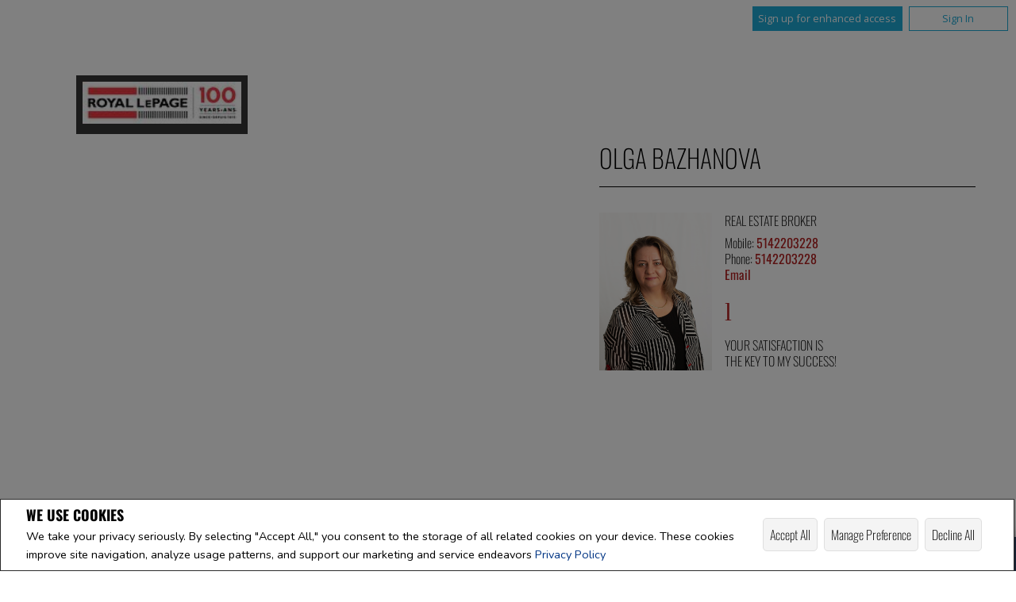

--- FILE ---
content_type: text/html;charset=UTF-8
request_url: https://www.olgaroyallepage.ca/
body_size: 91985
content:








	
	
		
	
	
	
		
	
	
	
	









<!DOCTYPE html>
<html lang="en">
	<head>
	<!-- agentWebsiteOneAgent_Layout7_Home.jsp -->
	<base href="https://www.olgaroyallepage.ca/templates/places/layout7/WEBSITE/">
	<meta charset="UTF-8" />
	
	




<script>
  window.jtEngage = 0;
  if( window.jtStart==null )
  {
	  window.jtStart = new Date();
  }

	window.addEventListener("click", function(){
		window.jtEngage = window.jtEngage+1;
	});

</script>

	
		














	





<title>	
	Olga Bazhanova, Royal LePage Village - Helping YOU is What I do 
</title>

<!-- Open Graph / Facebook -->

<meta property="og:title" content="Olga Bazhanova, Royal LePage Village - Helping YOU is What I do " />
<meta property="og:type" content="website" />


<!-- TWITTER -->
<meta property="twitter:card" content="summary_large_image" />
<meta property="twitter:type" content="website" />
<meta property="twitter:title" content="Olga Bazhanova, Royal LePage Village - Helping YOU is What I do " />

		<script src="//ajax.googleapis.com/ajax/libs/jquery/1.7.2/jquery.min.js"></script>
		<script src="/templates/common/scripts/modernizr-2.6.2.custom.min.js"></script>
		<script src="/templates/common/scripts/moreButtonHover.jsp?x=2"></script>
	    <script src="/templates/common/scripts/jquery.smartresize.js"></script>
		<link rel="stylesheet" href="/templates/common/css/nivoslider.3.2.css" />
		<script src="/templates/common/scripts/jquery.nivo.slider.3.2.min.js"></script>
		<script src="/templates/common/scripts/slideshowResponsive.js"></script>
		<script src="//ajax.googleapis.com/ajax/libs/jqueryui/1.8.21/jquery-ui.min.js"></script>
		<link rel="stylesheet" href="/templates/common/css/jquery-ui-1.8.21.custom.min.css" />
		<script src="/templates/common/scripts/reusable/responsive-nav.js"></script>
		<script src="/templates/common/scripts/reusable/banner.js"></script>
		<script src="/templates/common/scripts/reusable/nav.js?x=0"></script>
		<script src="/templates/common/scripts/reusable/center-image-vertically.js"></script>
		<script src="/templates/common/scripts/layout7.main.js"></script>

		
		


<link href='//fonts.googleapis.com/css?family=Oswald:400,300,700|Nunito:400,300,700' rel='stylesheet' type='text/css'>
<link href="//fonts.googleapis.com/css?family=Delius" rel="stylesheet" type="text/css">
<!--
<link rel="stylesheet" type="text/css" href="css/fonts.css" />
<link rel="stylesheet" type="text/css" href="css/reset.css" />
<link rel="stylesheet" type="text/css" href="css/base.css" />
<link rel="stylesheet" type="text/css" href="css/layout.css" />
<link rel="stylesheet" type="text/css" href="css/articles.css" />
<link rel="stylesheet" type="text/css" href="css/widgets.css" />
<link rel="stylesheet" type="text/css" href="css/listings.css" />
<link rel="stylesheet" type="text/css" href="css/header.css" />
<link rel="stylesheet" type="text/css" href="css/footer.css" />
<link rel="stylesheet" type="text/css" href="css/aside.css" />
<link rel="stylesheet" type="text/css" href="css/nav.css" />
<link rel="stylesheet" type="text/css" href="css/forms.css" />
<link rel="stylesheet" type="text/css" href="css/carousel.css" />
<link rel="stylesheet" type="text/css" href="css/listingpopup.css" />
<link rel="stylesheet" type="text/css" href="css/map.css" />
<link rel="stylesheet" type="text/css" href="css/csslider.css" />
<link rel="stylesheet" type="text/css" href="css/magnific.css" />
<link rel="stylesheet" type="text/css" href="css/nivoslider.css" />
<link rel="stylesheet" type="text/css" href="css/ie8.css" />
-->
<link rel="stylesheet" type="text/css" href="css/structure_layout7.css?x=8" />
<link href="colours4.css?x=1" type="text/css" rel="stylesheet" />
<!--
<link rel="stylesheet" type="text/css" href="css/mobile.css" />
<link rel="stylesheet" type="text/css" href="/templates/common/css/magnific-popup.css" />
-->

		<meta name="viewport" content="width=device-width, initial-scale=1.0" />
		<script type="text/javascript" src="/templates/common/scripts/iosResize.js"></script>

		
		
    














<meta name="description" content="Real Estate services, market value. buying house, selling house, rental house, rental condo, rental">
<meta name="keywords" content="Olga Bazhanova,Royal LePage Village,Real estate, listings, houses, house, homes, REALTOR">
<meta property="og:description" content="Real Estate services, market value. buying house, selling house, rental house, rental condo, rental" />


<!-- TWITTER -->
<meta property="twitter:description" content="Real Estate services, market value. buying house, selling house, rental house, rental condo, rental" />

<script>
	function getMessage(key) {
		if (key=="clickWrapTitle") {
			return "CREA agreement";
		}
		else if (key=="clickWrapText") {
			return "<p>REALTOR&reg;, REALTORS&reg;, and the REALTOR&reg; logo are certification marks that are owned by REALTOR&reg; Canada Inc. and licensed exclusively to The Canadian Real Estate Association (CREA). These certification marks identify real estate professionals who are members of CREA and who must abide by CREA&#39;s By-Laws, Rules, and the REALTOR&reg; Code. The MLS&reg; trademark and the MLS&reg; logo are owned by CREA and identify the quality of services provided by real estate professionals who are members of CREA.</p> <p>The information contained on this site is based in whole or in part on information that is provided by members of The Canadian Real Estate Association, who are responsible for its accuracy. CREA reproduces and distributes this information as a service for its members and assumes no responsibility for its accuracy.</p> <p>This website is operated by a brokerage or salesperson who is a member of The Canadian Real Estate Association.</p> <p>The listing content on this website is protected by copyright and other laws, and is intended solely for the private, non-commercial use by individuals. Any other reproduction, distribution or use of the content, in whole or in part, is specifically forbidden. The prohibited uses include commercial use, &quot;screen scraping&quot;, &quot;database scraping&quot;, and any other activity intended to collect, store, reorganize or manipulate data on the pages produced by or displayed on this website.</p>";
		}
		else if (key=="clickWrapButtonAccept") {
			return "Accept";
		}
		else if (key=="clickWrapButtonCancel") {
			return "Cancel";
		}
	}
</script>



	





	<link href="https://fonts.googleapis.com/css?family=Open+Sans:400,600,700&display=swap" rel="stylesheet">
	<link rel="stylesheet" href="https://use.fontawesome.com/releases/v5.15.4/css/solid.css" integrity="sha384-Tv5i09RULyHKMwX0E8wJUqSOaXlyu3SQxORObAI08iUwIalMmN5L6AvlPX2LMoSE" crossorigin="anonymous">
	<link rel="stylesheet" href="https://use.fontawesome.com/releases/v5.15.4/css/regular.css" integrity="sha384-e7wK18mMVsIpE/BDLrCQ99c7gROAxr9czDzslePcAHgCLGCRidxq1mrNCLVF2oaj" crossorigin="anonymous">
	<link rel="stylesheet" href="https://use.fontawesome.com/releases/v5.15.4/css/brands.css" integrity="sha384-S5yUroXKhsCryF2hYGm7i8RQ/ThL96qmmWD+lF5AZTdOdsxChQktVW+cKP/s4eav" crossorigin="anonymous">	
	<link rel="stylesheet" href="https://use.fontawesome.com/releases/v5.15.4/css/fontawesome.css" integrity="sha384-jLKHWM3JRmfMU0A5x5AkjWkw/EYfGUAGagvnfryNV3F9VqM98XiIH7VBGVoxVSc7" crossorigin="anonymous">
	<link rel="stylesheet" href="/templates/common/css/vows.css?x=3">



	

	

	



	<link rel="stylesheet" href="/templates/common/css/addToAny.css?x=1">




    
	





	
		
		
	
	
	
	
	
	
		<script>
  (function(i,s,o,g,r,a,m){i['GoogleAnalyticsObject']=r;i[r]=i[r]||function(){
  (i[r].q=i[r].q||[]).push(arguments)},i[r].l=1*new Date();a=s.createElement(o),
  m=s.getElementsByTagName(o)[0];a.async=1;a.src=g;m.parentNode.insertBefore(a,m)
  })(window,document,'script','//www.google-analytics.com/analytics.js','ga');

  ga('create', 'UA-75236100-1', 'auto');
  ga('send', 'pageview');

</script>
	
	
	
	
		<script type="text/plain" data-cookiescript="accepted" data-cookiecategory="performance">
		
		  var _gaq = _gaq || [];
		  _gaq.push(['_setAccount', 'UA-7852907-2']);
		  _gaq.push(['_trackPageview']);
		
		  (function() {
		    var ga = document.createElement('script'); ga.type = 'text/javascript'; ga.async = true;
		    ga.src = ('https:' == document.location.protocol ? 'https://ssl' : 'http://www') + '.google-analytics.com/ga.js';
		    var s = document.getElementsByTagName('script')[0]; s.parentNode.insertBefore(ga, s);
		  })();
		
		</script>
	
	
	
		<!-- Google tag (gtag.js) -->
		<script type="text/javascript">
		window.dataLayer = window.dataLayer || [];
		function gtag(){dataLayer.push(arguments);}
		gtag('consent', 'default', {
  			'ad_storage': 'denied',
  			'analytics_storage': 'denied'
		});
		</script>
		<script type="text/javascript" async src="https://www.googletagmanager.com/gtag/js?id=G-ZL05SMGPFE"></script>
		<script type="text/javascript">
		window.dataLayer = window.dataLayer || [];
		function gtag(){dataLayer.push(arguments);}

		gtag('js', new Date());
		gtag('config', 'G-ZL05SMGPFE');
		</script>
	
	
	
	<script type="text/javascript">
		 document.write("<img alt=\"\" class=\"analytics\" style=\"display:none;\" border=\"0\" width=\"1\" height=\"1\" src=\"/analytics/4039/HOME/Home/ref=" + document.referrer.replace(/\//g,'&123') + "/x.jpg\"/>"); 	
	</script>  	
	

<!-- **AS144** -->	
	</head>
	<!--[if lt IE 9]>  <body class="ie8 t2420 home"> <![endif]-->
	<!--[if IE 9]>  <body class="ie9 t2420 home"> <![endif]-->
	<!--[if gt IE 9]>  <body class="t2420 home"> <![endif]-->
	<!--[if !IE]><!--> <body class="t2420 home"> <!--<![endif]-->
		
		
			<input type="hidden" id="premium" value="false">
		
		





<div class="cookie-container u-hidden" id="jsCookieContent" >
	<input type="hidden" class="js-cookie-siteId" value="234398" />
	<div class="cookie-info">
		<div class="cookie-desc-container">
			<h2>
				We use cookies
			</h2>
			<p>
				We take your privacy seriously.  By selecting "Accept All," you consent to the storage of all related cookies on your device. These cookies improve site navigation, analyze usage patterns, and support our marketing and service endeavors 	    		
				
				
				
					<a href="/privacy-policy" rel="noreferrer">
							Privacy Policy
					</a>
				
			
			</p>
		</div>

		<div class="cookie-button-container">
			
				<button onclick="acceptAll()" class="button submitButton">Accept All</button>
			
			
			<button onclick="openJTCookieList()" class="button submitButton">Manage Preference</button>
			<button onclick="declineAll()" class="button submitButton">Decline All</button>
		</div>
	</div>
</div>

<!-- <div id="jsManageCookies" class="cookie-container u-hidden">
	<button onclick="openJTCookieList()">???en.manage_cookies???</button>
</div> -->
<div style="display:none;" id="jsCookieDialog" class="cookie-dialogContainer cookie-container">
	<p></p>
	<div class="js-cookieAcc dialog-container">
		<div class="cookie-subContainer">
			<span class="accord-title">
				<h4 class="cookie-subtitle">Cookie Overview</h4>
			</span>
			<div>
				<span class="cookie-subInfo">
					When you visit a website, it may store information in cookies on your browser. This data includes preferences and device information, primarily to enhance your browsing experience. While it doesn't directly identify you, it does personalize your web experience. You have the option to manage cookie settings by clicking on category headings, but blocking certain cookies may affect your site experience and available services due to our privacy commitment.
					
					
						<a href="/privacy-policy" rel="noreferrer">
								Privacy Policy
						</a>
					
				</span>
			</div>
			<div class="cookie__button-container-top">
				<button onclick="acceptAll()" class="button submitButton">Accept All</button>
			</div>
		</div>
		<div class="cookie-subContainer">

			<span class="accord-title">
				<h4 class="cookie-subtitle">Necessary Cookies</h4>
				<span class="title-always">Always Active</span>
				<input type="checkbox" class="js-cookieCheck u-hidden" checked disabled/>
			</span>
			<div>
				<span class="cookie-subInfo">
					These cookies are essential for the site to work and can't be disabled. They're typically set when you request services like adjusting privacy settings, logging in, or filling forms. In certain cases, non-identifying cookies are necessary for content delivery networks. You can block or receive alerts about them in your browser, but it may affect some site functions. These cookies don't store personal information.
				</span>
			</div>
		</div>
		<div class="cookie-subContainer">
			<span class="accord-title">
				<h4 class="cookie-subtitle">Performance Cookies</h4>
				<div class="cookie-toggle">
					<input type="checkbox" class="js-cookieCheck u-hidden" id="cookie-group-id-01" data-cookiecategory="performance"/>
					<label class="switch-label-container" for="cookie-group-id-01">
						<span class="switch-container"></span>
						<span class="switch-nob"></span>
						<span class="switch-label">Performance Cookies</span>
					</label>
				</div>

			</span>
			<div>
			<span class="cookie-subInfo">
				These cookies track site visits and traffic sources for performance improvement. They provide insights into popular pages and visitor behavior, collecting only anonymous data. Blocking these cookies means we can't monitor site visits or performance.
			</span>
			</div>
		</div>
		<div class="cookie-subContainer">
			<span class="accord-title">
				<h4 class="cookie-subtitle">Enhanced Features Cookies</h4>
				<div class="cookie-toggle">
					<input type="checkbox" class="js-cookieCheck u-hidden" id="cookie-group-id-02" data-cookiecategory="functionality"/>
					<label class="switch-label-container" for="cookie-group-id-02">
						<span class="switch-container"></span>
						<span class="switch-nob"></span>
						<span class="switch-label">Enhanced Features Cookies</span>
					</label>
				</div>
			</span>
			<div>
				<span class="cookie-subInfo">
					These cookies improve your browsing experience by offering personalized features. They remember your preferences such as login information, accessibility settings, and language choices. Additionally, they may enable advanced features from third-party vendors, like enhanced mapping and neighborhood information. We don't use these cookies to track or profile you, but it's important to note that cookies required by some features may have identifying aspects.
				</span>
			</div>
		</div>
		<div class="cookie-subContainer">
			<span class="accord-title">
				<h4 class="cookie-subtitle">Marketing Cookies</h4>
				<div class="cookie-toggle">
					<input type="checkbox" class="js-cookieCheck u-hidden" id="cookie-group-id-03" data-cookiecategory="marketing"/>
					<label class="switch-label-container" for="cookie-group-id-03">
						<span class="switch-container"></span>
						<span class="switch-nob"></span>
						<span class="switch-label">Marketing Cookies</span>
					</label>
				</div>
			</span>
			<div>
				<span class="cookie-subInfo">
					These cookies may be set through our site by features provided by Third party vendors known to operate advertising networks such as Facebook, Youtube etc. These cookies help these companies create an interest profile based on your online browsing behavior. They don't store personal information but identify your browser and/or device uniquely. Disabling these cookies may result in some website features being disabled.  Ie   Blogs
				</span>
			</div>
		</div>
		
		<div class="cookie__button-container">
			<button onclick="saveJTCookie()" class="button submitButton">Save Preferences</button>
		</div>
	</div>
</div>

<span hidden id="forceCookieConfig" data-forcecookieconfig="true"></span>
<span hidden id="cookieWebsiteId" data-cookiewebsiteid="34343"></span>

<link rel="stylesheet" href="/templates/common/css/cookie-popup.css?x=1" />
<script src="/templates/common/scripts/cookieAccept.js?v=2"></script>
<script type="text/javascript">
	function cookieVerb(key){
		switch (key) {
        case "getCookiePref" :
          return "Cookie Preferences";
          break;
		}
	}
</script>
		<div id="container">
			<div class="agreementDialog"></div>
		    
		        <div class="page page--solds-vow-login">
		          










<!-- <script src="/templates/common/scripts/reusable/facebook-api_inc.js" type="text/javascript"></script> -->
<script>

   function checkLoginState() {
  FB.getLoginStatus(function(response) {
   statusChangeCallback(response);
  });

function statusChangeCallback(response) {
 console.log(response);
 if( response && response.status == 'connected')
 {
		var data = {
			facebookId:response.authResponse.userID,
			pageId:$("#pageIdVow").val(),
		}

		$.ajax({
			url:'/startSession.do',
			data: data,
	 		type: "POST",
 			success: function(data){
 				console.log(data);
 				window.location.reload();
	 		},
	 		error: function( jqXHR, textStatus, errorThrown) {
		 		if(jqXHR.status == 403)
		 		{
		 			// sign up from facebook
		 			FB.api(response.authResponse.userID, {fields: 'first_name,last_name,email'}, function(fbUser){
		 				console.log('user:', fbUser);
		 				data.firstName = fbUser.first_name;
		 				data.lastName = fbUser.last_name;
		 				data.email = fbUser.email;
		 				vows.signUpFacebook(data);
		 			});
		 		}
	 		}
	 	});
	 }
	}
}
</script>

  <script type="text/javascript">
    function getSoldMessageDialog(key) {

      switch (key) {
        case "getSoldListingTitle" :
          return "Sign up for your Client Portal Account";
          break;
        case "getSoldListingSend" :
          return "Sign Up";
          break;
        case "getSoldListingSignUpSend":
          return "Sign In";
          break;
        case "getSoldListingSignInTitle" :
          return "Sign in to your Client Portal ";
          break;
        case "getSoldTermsShowMore" :
          return "Read more";
          break;
        case "getSoldTermsShowLess" :
          return "Show Less";
          break;
        case "getSoldListingSignUpForgetSend" :
          return "Submit";
          break;
        case "soldSignUpSuccess":
          return "Thank you for creating your account. You will receive an account validation email to complete your registration.<br/>If you haven't received the validation email within the hour, please check your spam/junk mail folder.<br/>This e-mail is not spam and is safe to open. Please mark it as &quot;not spam&quot; for any future email notifications. Thank you.";
          break;
        case "soldSignUpGenericError":
          return "Something went wrong, please try again";
          break;
        case "soldSignInError" :
          return "Invalid password or user name";
          break;
        case "vowAuthenticateEmail" :
            return "Please activate your account before login. An activation link was sent to your email.";
            break;
        case "soldPasswordError" :
          return "Your current password is incorrect";
          break;
        case "soldFavListing" :
          return "Add to Favourites";
          break;
        case "soldProfileUpdateSuccessful":
          return "Your profile has been successfully updated.";
          break;
        case "soldProfileUpdateFail":
          return "There was a problem updating your information. Please try again.";
          break;
        case "forgetPasswordSuccess":
          return "An email has been sent to your account with instructions on how to reset your password.";
          break;
        case "forgetpasswordError":
          return "We don't have a record of the email you entered. Please select a different email account and try again."
          break;
        case "soldEmailAlreadyActivated_1":
          return "Your account <"
          break;
        case "soldEmailAlreadyActivated_2":
          return "> has already been activated. You can log into your account now using the password you created."
          break;
        case "validationErrorBlankField":
          return "Field cannot be empty";
          break;
        case "validationErrorBlankCheckbox":
          return "Checkbox is required";
          break;
        case "validationErrorMismatchTel":
          return "Please enter a valid phone number";
          break;
        case "validationErrorMismatchEmail":
          return "Please enter a valid email address";
          break;
        case "validationErrorMismatch":
          return "Please enter the value in the correct format";
          break;
        case "validationErrorTooShort":
          return "Value is too short";
          break;
        case "validationErrorTooShortPassword":
          return "Your password must be at least 6 characters in length.";
          break;
        case "validationErrorPasswordIsPassword":
          return "Your password may not contain any version of the word password.";
          break;
        case "validationErrorTooLong":
          return "Value is too long";
          break;
        case "validationErrorBadInput":
          return "Value must be a number";
          break;
        case "validationErrorPasswordShort":
          return "Your password must be at least 6 characters in length.";
          break;
        case "validationErrorPatternMismatch":
          return "Please match the provided pattern";
          break;
        case "validationErrorNonmatchingPassword":
          return "Passwords must match";
          break;
        case "validationErrorNonmatchingEmail":
          return "Email address does not match confirmation email";
          break;
        case "validationErrorGeneric":
          return "Something went wrong, please try again";
          break;
        case "Loading":
          return "Please Wait";
          break;
        case "save":
          return "Save";
          break;
        case "cancel":
          return "Cancel";
          break;

        case "NameThisSearch":
    			return "???en.name-this-search???";
    			break;
        case "SignUpForgetSendSuccess":
          return "The activation email has been successfully resent.";
          break;
        case "resetPasswordSuccess":
          return "You have successfully reset your password. Please log back in using your new password.";
          break;
        case "leadCapNeighbourhoodTitle":
          return "Sign up to explore the neighbourhood";
          break;
        case "rebgvPasswordExpired":
          return "Your password has expired. Your local Board requires users to change their password periodically for access to Sold listings.<br/>Please click <span class='js-vows-forgot-btn link'>here</span> to reset password.";
          break;          
        return "Error - Message Not Found";
      }
    }
  </script>
  <script type="text/javascript" src="/templates/common/scripts/js/libs/underscore.js"></script>
  <script type="text/javascript" src="/templates/common/scripts/js/libs/backbone-min.js"></script>
  <script type="text/javascript" src="/templates/common/scripts/md5.js"></script>
  <script type="text/javascript" src="/templates/common/scripts/slick.js"></script>
  <script type="text/javascript" src="/templates/common/scripts/reusable/vows.js"></script>

  <input type="hidden" name="id" value="6012859" id="pageIdVow">
  <input type="hidden" name="language" value="EN" id="siteLanguage">

  

    <div class="vows-cta-bar vows-cta-bar--header-bar">
      
        <div class="vows-cta-bar__signin js-vows-signin-bar">
          

          <div class="vows-cta-bar__button-container">
            <div class="vows-button vows-button--sign-up vows-button--primary js-vows-signup-btn ">
              <span class="vows-button__text">Sign up for enhanced access</span>
            </div>

            <div class="vows-button vows-button--sign-in vows-button--secondary js-vows-signin-btn">
              <span class="vows-button__text">Sign In</span>
            </div>

<!--              <fb:login-button  -->
<!-- 			  scope="public_profile,email" -->
<!-- 			  onlogin="checkLoginState();"> -->
<!-- 			</fb:login-button> -->
          </div>
        </div>
      

      
    </div>
  

  <div id="js-vows-dialog-ratefav" class="vows-dialog__inner dialog__inner" style="display:none;">

    <h1>Favourite Listing </h1>

    <form name="updateFavListingForm" accept-charset="UTF-8">
      <div class="save-listing-box__ranking" id="propRankHolder">
          <div class="form-messages">
            Rate Listing  
          </div>
          <div class="vows-star-rating js-save-fav-rating">
            <!-- <label for="fav-save-listing-NULL" style="display:none;">0</label>
            <label for="fav-save-listing-LIKE" style="display:none;">1</label>
            <label for="fav-save-listing-LOVE" style="display:none;">2</label>
            <label for="fav-save-listing-MUST_BUY" style="display:none;">3</label> -->
              <input type="checkbox" id="fav-save-listing-NULL" data-val="NULL" class="js-fav-star" name="js-rate-fav" value="-1"><label class="star" for="fav-save-listing-NULL" title="0">&#9733;</label>
              <input type="checkbox" id="fav-save-listing-LIKE" data-val="LIKE" class="js-fav-star" name="js-rate-fav" value="1"><label class="star" for="fav-save-listing-LIKE" title="1">&#9733;</label>
              <input type="checkbox" id="fav-save-listing-LOVE" data-val="LOVE" class="js-fav-star" name="js-rate-fav" value="2"><label class="star" for="fav-save-listing-LOVE" title="2">&#9733;</label>
              <input type="checkbox" id="fav-save-listing-MUST_BUY" data-val="MUST_BUY" class="js-fav-star" name="js-rate-fav" value="3"><label class="star" for="fav-save-listing-MUST_BUY" title="3">&#9733;</label>
          </div>
      </div>

      <div class="save-listing-box__notes">
        <div class="form-messages">
          <label for="js-fav-notes">Add a Note </label>
        </div>
        <div class="form">
            <textarea id="js-fav-notes" name="notes"></textarea>
        </div>
      </div>
    </form>
  </div>

  <div id="js-vows-dialog-signup" class="vows-dialog__inner dialog__inner" style="display:none;">

    <h1>Sign up for your Client Portal Account</h1>
    
    
      <h2>Save your searches and favourite listings.</h2>
    

    <div class="form-messages">
      <ul class="validation-tips form-messages__list">
        <li class="validation-tips__item msgRequired"><p>All fields with an asterisk (*) are mandatory.</p></li>
      </ul>
    </div>

    <div class="form form--vows js-form js-form-signup">
      <form class="js-validate">
        <div class="grid gutters">
          <div class="col-xs-1-1 col-md-1-2">
            <div class="form__input-wrapper">
              <label for="signUp-sold-firstName">First Name: *</label>
              <input required type="text" id="signUp-sold-firstName" class="js-sold-first-name" maxlength="100" name="sold-firstName" />
            </div>
          </div>

          <div class="col-xs-1-1 col-md-1-2">
            <div class="form__input-wrapper">
              <label for="signUp-sold-lastName">Last Name: *</label>
              <input required type="text" id="signUp-sold-lastName" class="js-sold-last-name" maxlength="100" name="sold-lastName" />
            </div>
          </div>

          <div class="col-xs-1-1 col-md-1-2">
            <div class="form__input-wrapper">
              <label for="signUp-sold-email">E-mail: *</label>
              <input required type="email" id="signUp-sold-email" value="" class="js-sold-email" maxlength="100" name="sold-email" />
            </div>
          </div>

          <div class="col-xs-1-1 col-md-1-2">
            <div class="form__input-wrapper">
              <label for="signUp-sold-email-confirm">Confirm E-mail: *</label>
              <input required type="email" id="signUp-sold-email-confirm" value="" class="js-sold-email-confirm" maxlength="100" name="sold-email-confirm" />
            </div>
          </div>

          <div class="col-xs-1-1 col-md-1-2">
            <div class="form__input-wrapper">
              <label for="signUp-sold-password">Password: *</label>
              <input required type="password" id="signUp-sold-password" class="js-sold-password" value="" minLength="6" maxlength="100" name="sold-password" />
            </div>
          </div>

          <div class="col-xs-1-1 col-md-1-2">
            <div class="form__input-wrapper">
              <label for="signUp-sold-password-confirm">Confirm Password: *</label>
              <input required type="password" id="signUp-sold-password-confirm" class="js-sold-password-confirm" value="" minLength="6" maxlength="100" name="sold-password-confirm" />
            </div>
          </div>
        </div>

        <div class="form__captcha captcha">
          <div class="grid gutters">
            <div class="col-xs-1-1 col-md-1-2">
              <div class="form__input-wrapper">
                <label for="signUp-js-sold-security">Please enter the security code displayed: *</label>
                <input required type="text" maxlength="8" id="signUp-js-sold-security" class="js-sold-security" />
              </div>
            </div>
            <div class="col-xs-1-1 col-md-1-2">
              <div class="form__catpcha-img">
                <img class="securityImg" src="/security_images/photo7.jpg" alt="" />
              </div>
            </div>
          </div>
        </div>

        <div class="form__footer">
          <div class="grid gutters">
            <div class="col-xs-1-1">
              <div class="form__checkbox-wrapper vows-signup-checkbox">
                <input required type="checkbox" id="signUp-sign-up-terms" name="sign-up-terms">
                <label class="sign-up-terms__label" for="signUp-sign-up-terms">
                  <span>
                    I also agree to the following:<br/><br/>Registering an account creates a Virtual Office Website (VOW) relationship between www.olgaroyallepage.ca and the Registrant.
                  </span>
                  
                    <a href="#" class="js-vow-toggle-terms vow-toggle-terms no-validate">Read more</a>
                    <div class="vow-terms-agreement js-vow-terms-agreement" style="display: none;">
                      <ol> <li>The Registrant acknowledges that these Terms of Use do not create an agency relationship with the VOW Participant (the owner of this website);</li> <li>That the VOW data obtained from the VOW is only for the Registrant's personal, non-commercial use;</li> <li>That the Registrant has a bona fide interest in the purchase, sale or lease of real estate of the type being offered through the VOW;</li> <li>That the Registrant will not copy, redistribute or retransmit any of the VOW data or information provided; and</li> <li>That the Registrant acknowledges the board/association's ownership of and the validity of the copyright in the MLS&reg; System.</li> </ol>
                    </div>
                  
                  
                </label>
              </div>
            </div>
          </div>

          







<style type="text/css">
	.ask_explicit_consent #check {
		display: none;
	}

	.formElement.error{
		border-color: #b34e4e !important;
		color: black !important; 
		background: #e4adad !important; 
	}

	.u-hidden{
		display: none;
	}
</style>




	





<script type="text/javascript" src="/templates/common/scripts/websiteValidation.js"></script>

          
          <div class="ask_explicit_consent">
            <input type="checkbox" id="signUp-consent" value="on" name="consent" />
            <label for="signUp-hidden-check" style="display:none">hidden</label>
            <input type="checkbox" class="floatLeft" id="signUp-hidden-check" value="on" name="check" style="display:none"/>
            <label for="signUp-consent">I would like to receive email updates from <strong>Olga Bazhanova</strong> regarding Real Estate in my area(s) of interest.</label>
          </div>

        </div>

        
      </form>
    </div>
  </div>

  

  <div id="js-vows-dialog-signup-neighbourhood" class="vows-dialog__inner dialog__inner" style="display:none;">

    <div class="form form--vows js-form js-form-signup-neighbourhood">
      <div class="grid gutters">
        <div class="col-xs-1-1 js-form-neighbourhood-button">

          <h1>Sign up to explore the neighbourhood</h1>

          <div class="form-messages">
            <ul class="validation-tips form-messages__list">
              <li class="validation-tips__item msgRequired"><p>All fields with an asterisk (*) are mandatory.</p></li>
            </ul>
          </div>
          <form class="js-validate">

              <div class="grid gutters">
                <div class="col-xs-1-1 col-md-1-2">
                  <div class="form__input-wrapper">
                    <label for="signUpTwo-sold-firstName">First Name: *</label>
                    <input required type="text" id="signUpTwo-sold-firstName" class="js-sold-first-name" maxlength="100" name="sold-firstName" />
                  </div>
                </div>

                <div class="col-xs-1-1 col-md-1-2">
                  <div class="form__input-wrapper">
                    <label for="signUpTwo-sold-lastName">Last Name: *</label>
                    <input required type="text" id="signUpTwo-sold-lastName" class="js-sold-last-name" maxlength="100" name="sold-lastName" />
                  </div>
                </div>

                <div class="col-xs-1-1 col-md-1-2">
                  <div class="form__input-wrapper">
                    <label for="signUpTwo-sold-email">E-mail: *</label>
                    <input required type="email" id="signUpTwo-sold-email" value="" class="js-sold-email" maxlength="100" name="sold-email" />
                  </div>
                </div>

                <div class="col-xs-1-1 col-md-1-2">
                  <div class="form__input-wrapper">
                    <label for="signUpTwo-sold-email-confirm">Confirm E-mail: *</label>
                    <input required type="email" id="signUpTwo-sold-email-confirm" value="" class="js-sold-email-confirm" maxlength="100" name="sold-email-confirm" />
                  </div>
                </div>

                <div class="col-xs-1-1 col-md-1-2">
                  <div class="form__input-wrapper">
                    <label for="signUpTwo-sold-password">Password: *</label>
                    <input required type="password" id="signUpTwo-sold-password" class="js-sold-password" value="" minLength="6" maxlength="100" name="sold-password" />
                  </div>
                </div>

                <div class="col-xs-1-1 col-md-1-2">
                  <div class="form__input-wrapper">
                    <label for="signUpTwo-sold-password-confirm">Confirm Password: *</label>
                    <input required type="password" id="signUpTwo-sold-password-confirm" class="js-sold-password-confirm" value="" minLength="6" maxlength="100" name="sold-password-confirm" />
                  </div>
                </div>
              </div>

            <div class="form__captcha captcha">
              <div class="grid gutters">
                <div class="col-xs-1-1 col-md-1-2">
                  <div class="form__input-wrapper">
                    <label for="signUpTwo-js-sold-security">Please enter the security code displayed: *</label>
                    <input required type="text" maxlength="8" id="signUpTwo-js-sold-security" class="js-sold-security" />
                  </div>
                </div>
                <div class="col-xs-1-1 col-md-1-2">
                  <div class="form__catpcha-img">
                    <img class="securityImg" src="/security_images/photo7.jpg" alt="" />
                  </div>
                </div>
              </div>
            </div>

            <div class="form__footer">
              <div class="grid gutters">
                <div class="col-xs-1-1">
                  <div class="form__checkbox-wrapper vows-signup-checkbox">
                    <input required type="checkbox" id="signUpTwo-sign-up-terms" name="sign-up-terms">
                    <label class="signUpTwo-sign-up-terms__label" for="signUpTwo-sign-up-terms">
                      <span>
                        I also agree to the following:<br/><br/>Registering an account creates a Virtual Office Website (VOW) relationship between www.olgaroyallepage.ca and the Registrant.
                      </span>
                      <a href="#" class="js-vow-toggle-terms vow-toggle-terms no-validate">Read more</a>
                      <div class="vow-terms-agreement js-vow-terms-agreement" style="display: none;">
                        
                          <ol> <li>The Registrant acknowledges that these Terms of Use do not create an agency relationship with the VOW Participant (the owner of this website);</li> <li>That the VOW data obtained from the VOW is only for the Registrant's personal, non-commercial use;</li> <li>That the Registrant has a bona fide interest in the purchase, sale or lease of real estate of the type being offered through the VOW;</li> <li>That the Registrant will not copy, redistribute or retransmit any of the VOW data or information provided; and</li> <li>That the Registrant acknowledges the board/association's ownership of and the validity of the copyright in the MLS&reg; System.</li> </ol>
                        
                                               
                      </div>
                    </label>
                  </div>
                </div>
              </div>
              <div class="ask_explicit_consent">
                <input type="checkbox" id="signUpTwo-consent" value="on" name="consent" />
                <label for="signUpTwo-hidden-check" style="display:none">hidden</label>
                <input type="checkbox" class="floatLeft" id="signUpTwo-hidden-check" value="on" name="check" style="display:none"/>
                <label for="signUpTwo-consent">I would like to receive email updates from <strong>Olga Bazhanova</strong> regarding Real Estate in my area(s) of interest.</label>
              </div>

            </div>

            
          </form>
        </div>
        <div class="vows__signin-neighbourhood-container col-xs-1-1">
          <p class="vows__signin-title">Already have an account?</p>
          
        <a class="js-vows-signin-btn">Sign in here</a>
      </div>
      </div>
    </div>
  </div>

  <div id="js-vows-dialog-signin" class="vows-dialog__inner dialog__inner" style="display:none;">

    <h1>Sign in to your Client Portal </h1>

    <div class="form-messages">
      <ul class="validation-tips form-messages__list">
        <li class="validation-tips__item msgRequired"><p>All fields with an asterisk (*) are mandatory.</p></li>
      </ul>
    </div>
    <span class="ui-helper-hidden-accessible"><label for="signIn-robot-text">hidden</label><input type="text" id="signIn-robot-text"/></span>
    <div class="form form--vows js-form js-vows-signin-form">
      <form class='js-validate'>
        <div class="form__input-wrapper">
          <label for="username">Username ( E-mail ): *</label>
          <input required type="email" class="js-sold-username" id="username" value="" maxlength="100" name="email">
        </div>
        <div class="form__input-wrapper">
          <label for="password">Password: *</label>
          <input required type="password" class="js-sold-password" id="password" value="" maxlength="100" name="password">
        </div>
        <div class="login-links">
              <span class="js-vows-forgot-btn">Forgot your password?</span>
              <span class="js-vows-resend-btn">Resend activation email</span>
        </div>
      </form>

      
      <p class="sign-up-link"><span class="js-vows-signup-from-signin-btn">Sign up for an account</span></p>
    </div>
  </div>

  <div id="js-vows-dialog-forgot" class="vows-dialog__inner dialog__inner" style="display:none;">

    <h1>Reset Your Password</h1>

    <div class="form-messages">
      <p class="form-messages__intro">Enter your registered email account and we will send you an email containing a link that you can use to reset your password.</p>

    </div>
    <div class="form form--vows js-form js-vows-forgot-form">
      <form class="js-validate">
        <div class="grid">
          <div class="col-xs-1-1">
            <div class="form__input-wrapper">
                <label for="sold-forgot-email">E-mail: *</label>
                <input required type="email" id="sold-forgot-email" value="" maxlength="100" name="sold-forgot-email">
            </div>
          </div>
        </div>
      </form>
    </div>
  </div>


  <div id="js-vows-save-search-dialog" class="vows-dialog__inner dialog__inner" style="display:none;">
    <h1>Save this search</h1>
    <div class="form form--vows">
      <form class="js-validate">
        <div class="grid">
          <div class="col-xs-1-1">
            <div class="form__input-wrapper">
                <label for="vow-save-search-name">Name *</label>
                <input required type="text" id="vow-save-search-name" value="" maxlength="100" name="vow-save-search-name">
            </div>
      			<div class="vow-notify-type">

      				<div class="form-messages">Notify me when there are:</div>
              <div class="grid row-start vows-checkbox-row">
        			  <label class="vows-checkbox-label">
                  <input type="checkbox" data-val="0" id="js-vow-notify-newOne" class="js-vow-notify-new" name="js-vow-notify-new" value="true">
                  <span class="vows-checkbox js-vows-checkbox"></span>
                </label>
                <label for="js-vow-notify-newOne"  class="vows-checkbox-title">New listings have been added to these results</label>
              </div>
      			  <div class="grid row-start vows-checkbox-row">
                <label class="vows-checkbox-label">
                  <input type="checkbox" data-val="1" id="js-vow-notify-open" class="js-vow-notify-open" name="js-vow-notify-open" value="true">
                  <span class="vows-checkbox js-vows-checkbox"></span>
                </label>
                <label for="js-vow-notify-open" class="vows-checkbox-title">New Open Houses are scheduled for these results</label>
              </div>
      			</div>
          </div>
        </div>
      </form>
    </div>
  </div>

  <div id="js-vows-edit-search-dialog" class="vows-dialog__inner dialog__inner" style="display:none;">
    <h1>Save this search</h1>
    <div class="form form--vows">
      <form class="js-validate">
        <div class="grid">
          <div class="col-xs-1-1">
            <div class="form__input-wrapper">
                <label for="vow-edit-save-search-name">Name *</label>
                <input required type="text" id="vow-edit-save-search-name" value="" maxlength="100" name="vow-save-search-name">
            </div>
      			<div class="vow-notify-type">
      				<div class="form-messages">Notify me when there are:</div>
              <div class="grid row-start vows-checkbox-row">
        			  <label class="vows-checkbox-label">
                  <input type="checkbox" data-val="0" id="js-vow-notify-newTwo" class="js-vow-notify-new" name="js-vow-notify-new" value="true">
                  <span class="vows-checkbox js-vows-checkbox"></span>
                </label>
                <label for="js-vow-notify-newTwo" class="vows-checkbox-title">New listings have been added to these results</label>
              </div>
      			  <div class="grid row-start vows-checkbox-row">
                <label class="vows-checkbox-label">
                  <input type="checkbox" data-val="1" id="js-vow-notify-open-two" class="js-vow-notify-open" name="js-vow-notify-open" value="true">
                  <span class="vows-checkbox js-vows-checkbox"></span>
                </label>
                <label for="js-vow-notify-open-two" class="vows-checkbox-title">New Open Houses are scheduled for these results</label>
              </div>
      			</div>
          </div>
        </div>
      </form>
    </div>
  </div>



  <div id="js-vows-dialog-resend" class="vows-dialog__inner dialog__inner" style="display:none;">

    <h1>Resend activation email</h1>

    <div class="form-messages">
      <ul class="form-messages__list validation-tips ">
        <li class="validation-tips__item"><p>All fields with an asterisk (*) are mandatory.</p></li>
      </ul>
    </div>

    <div class="form form--vows js-form js-vows-resend-form">
      <form class="js-validate">
        <div class="grid">
          <div class="col-xs-1-1">
            <div class="form__input-wrapper">
              <label for="sold-resend-activation">E-mail: *</label>
              <input required type="email" class="js-resend-email" id="sold-resend-activation" value="" maxlength="100" name="sold-resend-activation">
            </div>
          </div>
        </div>
      </form>
    </div>
  </div>

  <div id="js-vows-dialog-reset" class="vows-dialog__inner dialog__inner" style="display:none;">

    <h1>Reset Your Password</h1>

    <div class="form-messages">
      <p class="form-messages__intro">Please enter and confirm your desired new password.</p>

      <ul class="form-messages__list validation-tips ">
        <li class="validation-tips__item"><p>All fields with an asterisk (*) are mandatory.</p></li>
      </ul>
    </div>

    <div class="form form--sold js-formjs-vows-reset-form">
        <form class="js-validate">
          <div class="grid gutters">
            <div class="col-xs-1-1 col-sm-1-2">
              <div class="form__input-wrapper">
                <label for="sold-reset-password">New Password: *</label>
                <input required type="password" class="js-sold-password" id="sold-reset-password" value="" maxlength="100" name="sold-reset-password">
              </div>
            </div>
            <div class="col-xs-1-1 col-sm-1-2">
              <div class="form__input-wrapper">
                <label for="sold-reset-password-confirm">Confirm New Password: *</label>
                <input required type="password" class="js-sold-password-confirm" id="sold-reset-password-confirm" value="" maxlength="100" name="sold-reset-password-confirm">
              </div>
            </div>
          </div>
        </form>
    </div>
  </div>


<script type="text/template" id="recent-listing-widget">
	<div id="sold<@= jumpId @>" class="jtSold<@= jumpId @> vows-card--favourite">
      <div class="vows-card--image">
         <a target="_blank" href="/listings?listingId=<@= jumpId @>"><img class="image" src="<@= photo @>_lg.jpg"></img></a>
       </div>
       <div class="vows-card--content">
    	<div class="vow-information">
    		<!-- <i class="fa fa-pen sortable-item-button-icon"></i> -->
        
        
    			<h3 class="vows-card--title">$<@= price ? price : leasePrice @></h3>
    		
        <div class="address"><@= address1 @></div>
        <div class="address"><@= address2 @></div>
        <div class="mls"><@= mls @></div>
        <span class="beds">Beds:&nbsp;<@= beds @></span>
          <span class="baths">Baths:&nbsp;<@= baths @></span>
    	</div>
  </div>
</div>
</script>



<script type="text/template" id="fav-listing-widget">
	<div id="sold<@= jumpId @>" class="jtSold<@= jumpId @> vows-card--favourite js-card-favourite">
      <div class="vows-card--image">
    	   <a target="_blank" href="/listings?listingId=<@= jumpId @>"><img class="image" src="<@= photo @>_lg.jpg"/></a>
       </div>
       <div class="vows-card--content">
    	<div class="vow-information">
      	
        
    			<h3 class="vows-card--title">$<@= price ? price : leasePrice @></h3>
    		
    		<div class="address"><@= address1 @></div>
        <div class="address"><@= address2 @></div>
    		<div class="mls"><@= mls @></div>
        <span class="beds">Beds:&nbsp;<@= beds @></span>
          <span class="baths">Baths:&nbsp;<@= baths @></span>
          <div class="notes"><span>Notes:</span><p><@= notes @></p></div>
    	</div>


      <div class="vow-information--bottom">
        <input type="hidden" class="js-star-input" name="js-start-input" value="<@= rating @>">
      	<div class='jtFavDelBtn remove' jumpId="<@= jumpId @>" ><i class="fas fa-trash"></i>Remove</div>
        <div class="vows-star-rating">
          <!-- <label for="fav-listing-NULL" style="display:none;">0</label>
          <label for="fav-listing-LIKE" style="display:none;">1</label>
          <label for="fav-listing-LOVE" style="display:none;">2</label>
          <label for="fav-listing-MUST_BUY" style="display:none;">3</label> -->
          <input type="checkbox" id="NULL" data-val="fav-listing-NULL" class="js-rate-fav-listing" name="js-rate-fav-listing" value="-1" disabled><label class="star" for="NULL" title="0">&#9733;</label>
          <input type="checkbox" id="LIKE" data-val="fav-listing-LIKE" class="js-rate-fav-listing" name="js-rate-fav-listing" value="1" disabled><label class="star" for="LIKE" title="1">&#9733;</label>
          <input type="checkbox" id="LOVE" data-val="fav-listing-LOVE" class="js-rate-fav-listing" name="js-rate-fav-listing" value="2" disabled><label class="star" for="LOVE" title="2">&#9733;</label>
          <input type="checkbox" id="MUST_BUY" data-val="fav-listing-MUST_BUY" class="js-rate-fav-listing" name="js-rate-fav-listing" value="3" disabled><label class="star" for="MUST_BUY" title="3">&#9733;</label>
        </div>
      </div>
    </div>
  </div>
</script>

<script type="text/template" id="saved-search-widget">
	<div id="savedSearch<@= id @>" class="savedSearch<@= searchId @> vows-card--save-search js-search-card col-xs-1-1 col-md-1-3 grid column-start">
    <div class="vows-card--content">
      <div class="vows-save-search--image-wrapper">
        <div class="vows-save-search--image-container">
	  <img src="//api.mapbox.com/styles/v1/mapbox/streets-v12/static/<@= centre.split(',')[1]@>,<@=centre.split(',')[0] @>,<@= zoom @>/563x329/?access_token=pk.eyJ1IjoicmRpbmdhdSIsImEiOiJjbWdzYm91bXQwcDlxMmlwbjllbG9wOGhnIn0.mGlRwJyWiMSlGnhym3MZ4g" alt="<@=searchName@>">
          <div class="vows-save-search--image-container--button-container vows-card--button-container">
            <div class="vows-button vows-button--tertiary js-vows-edit-search-btn" data-searchId='<@= searchId @>'><span class="fas fa-pen"></span>Edit</div>
            <div class="vows-button vows-button--tertiary vows-button--danger jtSavedSearchDelBtn" searchId="<@= searchId @>" ><span class="fas fa-trash"></span>Remove</div>
          </div>
        </div>
      </div>
      <div class="vows-card--description">
        <div class="vows-card--title"><@= searchName @></div>
        <div class=""><@= dateCreated @></div>
        
        
        <div>
          Min price: &nbsp;$<span class="js-low-price-search"><@= low @></span>
        </div>
        <div>
          Max price:&nbsp;<span class="js-search-hi-nan">$</span><span class="js-high-price-search"><@= hi @></span>
        </div>
        
        <div class="">
          Beds:&nbsp;<@= bed @>,
          Baths:&nbsp;<@= bath @>
        </div>
      </div>
      <div class="button-container vows-card--button-container grid justify-end">
        <a class="vows-button vows-button--primary" target="_blank" href="/map-search?type=<@=type@>&min=<@=low@>&max=<@=hi@>&beds=<@=bed@>&baths=<@=bath@>&centre=<@=centre@>&zoom=<@=zoom@>&buy=<@=buy@><@ if(searchUrl!=null)print("&"+searchUrl)  @>">View</a>
      </div>
    </div>
  </div>
</script>



  <script language="javascript" type="text/javascript">
    var preview = false;

    // 
    //   preview = false;
    // 

    var config = {
        account: null,
        websiteId: "null",
        token: "null",
        vow_website_feed: -1,
        rebgv_vow_feed: 45,
        userDomain: "",
        preview:preview,
        captcha: "/security_images/photo7.jpg",
        pageId: $("#pageIdVow").val(),
        buttons: {
          signup:  '.js-vows-signup-btn',
          signupN:  '.js-lead-cap-button',
          signin:  '.js-vows-signin-btn',
          signout: '.js-vows-signout-btn',
          forgot:  '.js-vows-forgot-btn',
          resend:  '.js-vows-resend-btn',
          twisty:  '.js-vows-dashboard-toggle',
          saveSold: '.js-button-sold-profile-save',
          saveCancel: '.js-button-sold-profile-cancel',
          cancel:  '.js-cancel-btn',
          signup2:  '.js-vows-signup-from-signin-btn',
          saveSearch: '.js-vows-save-search-btn',
          saveSearchCheck: '.js-vows-checkbox',
          editSearch: '.js-vows-edit-search-btn'
        },
        dialogs: {
          signup: "#js-vows-dialog-signup",
          signin: "#js-vows-dialog-signin",
          signupN: "#js-vows-dialog-signup-neighbourhood",
          forgot: "#js-vows-dialog-forgot",
          resend: "#js-vows-dialog-resend",
          reset:  "#js-vows-dialog-reset",
          dashboard: "#vows-dashboard-container",
          ratefav: "#js-vows-dialog-ratefav",
          tabs: "#js-vows-dashboard-tabs",
          savedSearch: "#js-vows-save-search-dialog",
          editSearch: "#js-vows-edit-search-dialog"
        },
        forms: {
          signup: ".js-vows-signup-form",
          signin: ".js-vows-signin-form",
          forgot: ".js-vows-forgot-form",
          reset:  ".js-vows-reset-form",
          resend: ".js-vows-resend-form",
          termsCheckbox: "#sign-up-terms"
        }
    };

    

    // 
    //   config.userDomain = "";
    // 

    $(function(){
      vows.init(config);
    });


  </script>




  

  <input type="hidden" id="websiteId" value="">
  <input type="hidden" id="accessToken" value="">

<script>
$( document ).ready(function() {
  if (config.account != null){
    var websiteId= config.websiteId;
    var token = config.token;
    // var websiteId = 2;
    console.log(websiteId);
    $("#websiteId").val(websiteId);
    $("#accessToken").val(token);
  }
});
</script>


  <script>
  $( document ).ready(function() {
    $('.js-lead-cap-button').unbind('mousedown');
  });
  </script>




		        </div>
		    
			<header class="mainHeader">
				<div class="headerTopWrapper">
					







	<!-- 'Header' Facet start -->
	
	<div class="topLogoContainer">
		
		
			<a href="/" title="Home"><img src="/hosted/users/34038/20121002162445704_logo_web.jpg" /></a>
		
	</div>

	<div class="headerContainer">
		
			
				<h2 class="headerAgent1Name">Olga Bazhanova</h2>
				
				
		           		<div class="headerAgentPhoto">
		           			
		           			<img src="/hosted/users/34038/20201219212352424_headshot.jpg" alt="Olga Bazhanova" title="Olga Bazhanova"/>
		           		</div>
		         
		    
			<div class="headerAgentNameBlock">
				<h3 class="headerAgent1Title">Real Estate Broker</h3>
				
				
					
						<h4 class="headerAgent1Phone">Mobile:&nbsp;<a href="tel:5142203228">5142203228</a></h4>	
					
											
				
					<h4 class="headerAgent1Phone">Phone:&nbsp;<a href="tel:5142203228">5142203228</a></h4>
				
				
					
						<h4 class="headerAgent1Email"><a href="mailto:olga@royallepage.ca">Email</a></h4>
					
				
				

<div class="socMedia">
	
	
		<a class="icon-facebook js-engage-facebook-btn" href="//www.facebook.com/OlgaRoyalLePage" target="_blank">
			<span class="socialMediaIcon facebook"></span>
		</a>
	
	
	
	
	
		
</div>

			
			
				
					<div class="headerAgentInfoBlock">
						<h1 class="agentHeader">YOUR SATISFACTION IS <br/>THE KEY TO MY SUCCESS!<br/></h1>	
					</div>
					
			</div>
		
				

		
		<div class="menu-icon"><span class="icon-menu"></span></div>
	</div><!-- headerContainer -->

	<!-- 'Header' Facet end -->	
	

				</div>
				<div class="headerBottomWrapper">
					








<!-- 'Header Bottom' Facet start -->


	

	
	
		<div id="defaultBannerContainer" class="jumboBanner" style="visibility: hidden;">
			
			
			
			
			 
				<img src='/templates/places/layout7/WEBSITE/images/colours4/stockHeader.jpg' />
			
		</div>
	

	
	


<!-- 'Header Bottom' Facet end -->

				</div>
			</header>

			<div class="mainMenuContainer stickyNav">
				<nav class="mainMenu">
					






  











	<ul class="menuItemsNav">
		<li class="current" >
			
			
				<a href="/" class="current" title="Home">Home</a>
			
		</li>
		
			
				
				
					
						
						
							
						
							
						
							
						
						
							
							<li class="">
								
								
									
									
										<a href="/buying-and-selling" class="" title="Buying and Selling">Buying and Selling</a>
									
								
								
								
									<ul>
										
											
												<li>
													
													
														
														
															<a href="/buying-and-selling/for-buyers" class="" title="For Buyers">For Buyers</a>
														
													
												</li>
											
										
											
												<li>
													
													
														
														
															<a href="/buying-and-selling/for-sellers" class="" title="For Sellers">For Sellers</a>
														
													
												</li>
											
										
											
												<li>
													
													
														
														
															<a href="/buying-and-selling/first-time-buyers" class="" title="First Time Buyers">First Time Buyers</a>
														
													
												</li>
											
										
									</ul>
								
									
															
							</li>
						
					
				
			
		
			
				
				
					
						
						
							
						
						
							
							<li class="">
								
								
									
									
										<a href="/listings" class="" title="Listings">Listings</a>
									
								
								
								
									
															
							</li>
						
					
				
			
		
			
		
			
				
				
					
						
						
							
						
						
							
							<li class="">
								
								
									
									
										<a href="/links" class="" title="Links">Links</a>
									
								
								
								
									
															
							</li>
						
					
				
			
		
			
				
				
					
						
						
							
						
						
							
							<li class="">
								
								
									
									
										<a href="/moving-tips" class="" title="Moving Tips">Moving Tips</a>
									
								
								
								
									
															
							</li>
						
					
				
			
		
			
				
				
					
						
						
							
						
						
							
							<li class="">
								
								
									
									
										<a href="/mortgage-information" class="" title="Mortgage Information">Mortgage Information</a>
									
								
								
								
									
															
							</li>
						
					
				
			
		
			
		
			
		
			
		
			
				
				
					
						
						
							
						
						
							
							<li class="">
								
								
									
									
										<a href="/my-area" class="" title="My Area">My Area</a>
									
								
								
								
									
															
							</li>
						
					
				
			
		
			
				
				
					
						
						
							
						
						
							
							<li class="">
								
								
									
									
										<a href="/contact-me" class="" title="Contact Me">Contact Me</a>
									
								
								
								
									
															
							</li>
						
					
				
			
		
			
		
			
		
			
		
			
		
			
		
			
				
				
					
						
						
							
						
						
							
							<li class="">
								
								
									
									
										<a href="/map-search" class="" title="Map Search">Map Search</a>
									
								
								
								
									
															
							</li>
						
					
				
			
		
		<li class="moreButtonMeasure" style="display:none">
		</li>	
	</ul>
	<ul class="languageNav">	
	
		
			
		
			
				
				<li class="languageItem">
					
					
						<a href="/accueil" title="Fran&ccedil;ais">Fran&ccedil;ais</a>
					
				</li>
			
		
	
	</ul>	
				

				</nav>
			</div>
			<div class="wrapperContainer">
				<div class="innerWrapperContainer">
					
					
						






<!-- main_layout7Home.jsp -->









	




		<div id="main" role="main" class="main noWidgets">
	<!-- Two column layout Start -->


		
		

		

			<!-- This is the start of paragraph 1 -->
			
				
				
				
				
				
				
				
				
				
				
				
				
				
				
				
				
				
				
				
				
				
				

					

				
					
				

			
				
				
					



<article class="agentInfoBody">
	
	<div class="agentInfoBodyPhoto">
		
	      	<img src="/hosted/websites/39232/images/20201219212352424_headshot_crop_agent1Photo_2022070035393.jpg" alt="Olga Bazhanova" title="Olga Bazhanova"/>
	    
		
	</div>
	
   	<div class="agentInfoBodyCopy">
   		<h2>Olga Bazhanova&nbsp;<span class="designations"></span></h2>
		<h3>Real Estate Broker</h3>
		
		<h4>
			
				Phone:&nbsp;<a href="tel:5142203228">5142203228</a>&nbsp;&nbsp;
			
			
		</h4>
		<h4>
			
				
					Mobile:&nbsp;<a href="tel:5142203228">5142203228</a>&nbsp;&nbsp;
				
			
		</h4>
		<h4>
			
				
					<a href="mailto:olga@royallepage.ca">Email</a>
				
			
		</h4>
		<div class="agentInfoText">
					
				<p>Buying or selling a home is a big decision - you need an experienced professional to guide you through the process. When you work with me, you can count on personal, attentive, patient service, excellent knowledge of the area, great negotiation skills and expert selling strategies.<br />
I would be more than happy to assist you with all your real estate needs.<br />
Call me today to arrange a no-obligation consultation to discuss your current or future real estate needs.</p>
			
			
				



<div class="protectionProgram" >
	<a target="_blank" href="
	
						
		http://www.royallepage.ca/realestate/protection-royale/ 
						 
	">
		<span class="logo"></span><span class="label">Participating Broker</span>
	</a>
</div>
			
		</div>
	</div> 
</article>

				
				
				
				
				
				
				
				
				
				
				
				
				
				
				
				
				
				
				
				
				

					

				
					
				

			
				
				
				
				
				
				
				
				
				
				
				
				
				
				
				
				
					
















	<article class="featuredListings section-container">
		<h2>Featured Properties</h2>

		<div class="featuredListingsContainer">
			
			
				
				<div class="featuredListingItem three">
					
					<div class="sliderWrapper">
						
						
							
						
							
								<a href="/listings/listings/qc/mercier/1339-boul-st-jean-baptiste?listingId=24617579" class="popup csslider1 autoplay">
								
								
								
								













<script nonce type="application/ld+json" >
        {
            "@context":"https://schema.org",
            "@graph":[
                {
                    "@type": "RealEstateListing",
                    
                        "name": "1339 Boul. St-Jean-Baptiste, Mercier, QC J6R0H6",
                    
                    "description":"",
                    "image" :[
                        "//ws.jumptools.com/photos/24/61/75/79/24617579_0.jpg","//ws.jumptools.com/photos/24/61/75/79/24617579_1.jpg","//ws.jumptools.com/photos/24/61/75/79/24617579_2.jpg","//ws.jumptools.com/photos/24/61/75/79/24617579_3.jpg","//ws.jumptools.com/photos/24/61/75/79/24617579_4.jpg"
                    ],
                    "offers":{
                        "@type": "Offer",
                        "price": "925000.0",
                        "priceCurrency":"CAD",
                        "availability": "//schema.org/InStock"
                    }
                },
                
                {
                    "@type":[
                    "House",
                    
                    "SingleFamilyResidence"
                    ],
                    
                        "name": "1339 Boul. St-Jean-Baptiste, Mercier, QC J6R0H6",
                    
                    "numberOfRooms":"4",
                    "numberOfFullBathrooms":"4",
                    
                    
                        "address" :{
                            "@type":"PostalAddress",
                            "streetAddress": "1339 Boul. St-Jean-Baptiste, Mercier, QC J6R0H6",
                            "addressLocality": "Mercier",
                             "addressRegion": "QC",
                             "postalCode": "J6R0H6",
                            "addressCountry":"CA"    
                        },
                        
                        "geo":{
                            "@type":"GeoCoordinates",
                            "latitude":"45.29277200",
                            "longitude": "-73.75759300"
                        },
                        
                        
                        "description":""
                        ,"photos":{
                            "@type": "ImageObject",
                            "url":[
                            "//ws.jumptools.com/photos/24/61/75/79/24617579_0.jpg","//ws.jumptools.com/photos/24/61/75/79/24617579_1.jpg","//ws.jumptools.com/photos/24/61/75/79/24617579_2.jpg","//ws.jumptools.com/photos/24/61/75/79/24617579_3.jpg","//ws.jumptools.com/photos/24/61/75/79/24617579_4.jpg"
                            ]
                        }
                   },
                   
                   {
                    "@type":"Product",
                    
                        "name": "1339 Boul. St-Jean-Baptiste, Mercier, QC J6R0H6",
                    
                    "image" :
                        "//ws.jumptools.com/photos/24/61/75/79/24617579_0.jpg"
                    ,
                    "description":"",
                    "offers":{
                        "@type": "Offer",
                        "price": "925000.0",
                        "priceCurrency":"CAD", 
                        
                            "businessFunction": "Sale"
                        
                    }
                   }
            ]
        }
</script>

						
							
								

								

										<input type="radio" class='cs_anchor slide cs_slide1_0' />
										<input type="radio" class='cs_anchor slide cs_slide1_1' />
										<input type="radio" class='cs_anchor slide cs_slide1_2' />
										<input type="radio" class='cs_anchor cs_play1' checked />
										<input type="radio" class='cs_anchor cs_pause1' />

										<ul class="listingPhotoCarousel">
											<div style="width:100%; visibility:hidden; font-size:0px; line-height:0;">
												<img style="width:100%;" src="/templates/places/layout7/WEBSITE/images/csslider-image-placeholder.gif" />
											</div>
											
												
														

														
															<li class="num0 img">
																<img src="//ws.jumptools.com/photos/24/61/75/79/24617579_0_lg.jpg"
																alt="Frontage" title="Frontage"
																 />
															</li>
														
												
											
												
														

														
															<li class="num1 img">
																<img src="//ws.jumptools.com/photos/24/61/75/79/24617579_1_lg.jpg"
																alt="Hall" title="Hall"
																 />
															</li>
														
												
											
												
														

														
															<li class="num2 img">
																<img src="//ws.jumptools.com/photos/24/61/75/79/24617579_2_lg.jpg"
																alt="Dining room" title="Dining room"
																 />
															</li>
														
												
											
										</ul>

										









<span class="listingFlag
 	
 		
 		
 		
			
				

				
					flagOpenhouse
				
		 	

			
		
  	
  	
 		">	
 </span>	
								

								
							

							
							</a>
					</div><!-- end .sliderWrapper -->

					<div class="listingBlurb">
						<div class="utility-clearfix">
							
								<div class="vows-button-wrapper--fav js-fav">
									<span class="vows-button--fav js-fav-listing-btn far fas fa-heart" listingId="24617579"></span>
								</div>
																	
							
							<h3 class="listingNumber">
								
									Listing #&nbsp;18988040
								
								
							</h3>
							<h3 class="listingPrice">
								
									
										
										
										
											$925,000
										
										
											
											
										
									
									
									
								
							</h3>
							<h3 class="listingBed">
								
									Bedrooms:
									3+1
								
							</h3>
							<h3 class="listingBed">
								
									Bathrooms:
									3
								
							</h3>
							<h3 class="listingBed">
								
									Bathrooms (Partial):
									1
								
							</h3>

							<p class="address">
								
									1339
									
									Boul. St-Jean-Baptiste
									
								
								Mercier,
								QC
							</p>

							<p class="summary">
								
									
								
							</p>

							
						</div>
					</div>
					</div>
			
				
				<div class="featuredListingItem three">
					
					<div class="sliderWrapper">
						
						
							
						
							
								<a href="/listings/listings/qc/saint-louis-de-gonzague/rue-du-quai?listingId=25843742" class="popup csslider1 autoplay">
								
								
								
								













<script nonce type="application/ld+json" >
        {
            "@context":"https://schema.org",
            "@graph":[
                {
                    "@type": "RealEstateListing",
                    
                        "name": " Rue du Quai, Saint-Louis-de-Gonzague, QC J0S1T0",
                    
                    "description":"",
                    "image" :[
                        "//ws.jumptools.com/photos/25/84/37/42/25843742_0.jpg"
                    ],
                    "offers":{
                        "@type": "Offer",
                        "price": "566029.0",
                        "priceCurrency":"CAD",
                        "availability": "//schema.org/InStock"
                    }
                },
                
                {
                    "@type":[
                    "House",
                    
                    "SingleFamilyResidence"
                    ],
                    
                        "name": " Rue du Quai, Saint-Louis-de-Gonzague, QC J0S1T0",
                    
                    "numberOfRooms":"3",
                    "numberOfFullBathrooms":"2",
                    
                        "floorSize": {
                            "@type":"QuantitativeValue",
                            "value":"1521.0",
                            "unitText": "Square Feet"
                        },
                    
                    
                        "address" :{
                            "@type":"PostalAddress",
                            "streetAddress": " Rue du Quai, Saint-Louis-de-Gonzague, QC J0S1T0",
                            "addressLocality": "Saint-Louis-de-Gonzague",
                             "addressRegion": "QC",
                             "postalCode": "J0S1T0",
                            "addressCountry":"CA"    
                        },
                        
                        "geo":{
                            "@type":"GeoCoordinates",
                            "latitude":"45.21819875",
                            "longitude": "-74.00675628"
                        },
                        
                        
                        "description":""
                        ,"photos":{
                            "@type": "ImageObject",
                            "url":[
                            "//ws.jumptools.com/photos/25/84/37/42/25843742_0.jpg"
                            ]
                        }
                   },
                   
                   {
                    "@type":"Product",
                    
                        "name": " Rue du Quai, Saint-Louis-de-Gonzague, QC J0S1T0",
                    
                    "image" :
                        "//ws.jumptools.com/photos/25/84/37/42/25843742_0.jpg"
                    ,
                    "description":"",
                    "offers":{
                        "@type": "Offer",
                        "price": "566029.0",
                        "priceCurrency":"CAD", 
                        
                            "businessFunction": "Sale"
                        
                    }
                   }
            ]
        }
</script>

						
							
								

								

								
										<div class="onePhoto">
											<div style="width:100%; visibility:hidden; font-size:0px; line-height:0;">
												<img style="width:100%;" src="/templates/places/layout7/WEBSITE/images/csslider-image-placeholder.gif" />
											</div>
											
												<div class="imageWrapper">
													
														<img class="bodyPhoto" src="//ws.jumptools.com/photos/25/84/37/42/25843742_0_lg.jpg" alt=""/>
														









<span class="listingFlag
 	
 		
 		
 		
			

			
			
				

		  		
				  		
				
		  	
		
  	
  	
 		">	
 </span>	
													

													
												</div>
											
										</div>
								
							

							
							</a>
					</div><!-- end .sliderWrapper -->

					<div class="listingBlurb">
						<div class="utility-clearfix">
							
								<div class="vows-button-wrapper--fav js-fav">
									<span class="vows-button--fav js-fav-listing-btn far fas fa-heart" listingId="25843742"></span>
								</div>
																	
							
							<h3 class="listingNumber">
								
									Listing #&nbsp;15790239
								
								
							</h3>
							<h3 class="listingPrice">
								
									
										
										
										
											$566,029
										
										
											
											
										
									
									
									
										
											+GST/QST
										
									
								
							</h3>
							<h3 class="listingBed">
								
									Bedrooms:
									3
								
							</h3>
							<h3 class="listingBed">
								
									Bathrooms:
									1
								
							</h3>
							<h3 class="listingBed">
								
									Bathrooms (Partial):
									1
								
							</h3>

							<p class="address">
								
									
									
									Rue du Quai
									
								
								Saint-Louis-de-Gonzague,
								QC
							</p>

							<p class="summary">
								
									
								
							</p>

							
						</div>
					</div>
					</div>
			
				
				<div class="featuredListingItem three">
					
					<div class="sliderWrapper">
						
						
							
						
							
								<a href="/listings/listings/qc/salaberry-de-valleyfield/4-178-rue-st-eugene?listingId=26559860" class="popup csslider1 autoplay">
								
								
								
								













<script nonce type="application/ld+json" >
        {
            "@context":"https://schema.org",
            "@graph":[
                {
                    "@type": "RealEstateListing",
                    
                        "name": "178 Rue St-Eugène, Salaberry-de-Valleyfield, QC J6S2G7",
                    
                    "description":"",
                    "image" :[
                        "//ws.jumptools.com/photos/26/55/98/60/26559860_0.jpg","//ws.jumptools.com/photos/26/55/98/60/26559860_1.jpg","//ws.jumptools.com/photos/26/55/98/60/26559860_2.jpg","//ws.jumptools.com/photos/26/55/98/60/26559860_3.jpg","//ws.jumptools.com/photos/26/55/98/60/26559860_4.jpg"
                    ],
                    "offers":{
                        "@type": "Offer",
                        "price": "1400.0",
                        "priceCurrency":"CAD",
                        "availability": "//schema.org/InStock"
                    }
                },
                
                {
                    "@type":[
                    
                    "Apartment",
                    "SingleFamilyResidence"
                    ],
                    
                        "name": "178 Rue St-Eugène, Salaberry-de-Valleyfield, QC J6S2G7",
                    
                    "numberOfRooms":"2",
                    "numberOfFullBathrooms":"1",
                    
                        "floorSize": {
                            "@type":"QuantitativeValue",
                            "value":"880.0",
                            "unitText": "Square Feet"
                        },
                    
                    
                        "address" :{
                            "@type":"PostalAddress",
                            "streetAddress": "178 Rue St-Eugène, Salaberry-de-Valleyfield, QC J6S2G7",
                            "addressLocality": "Salaberry-de-Valleyfield",
                             "addressRegion": "QC",
                             "postalCode": "J6S2G7",
                            "addressCountry":"CA"    
                        },
                        
                        "geo":{
                            "@type":"GeoCoordinates",
                            "latitude":"45.26333707",
                            "longitude": "-74.11318854"
                        },
                        
                        
                        "description":""
                        ,"photos":{
                            "@type": "ImageObject",
                            "url":[
                            "//ws.jumptools.com/photos/26/55/98/60/26559860_0.jpg","//ws.jumptools.com/photos/26/55/98/60/26559860_1.jpg","//ws.jumptools.com/photos/26/55/98/60/26559860_2.jpg","//ws.jumptools.com/photos/26/55/98/60/26559860_3.jpg","//ws.jumptools.com/photos/26/55/98/60/26559860_4.jpg"
                            ]
                        }
                   },
                   
                   {
                    "@type":"Product",
                    
                        "name": "178 Rue St-Eugène, Salaberry-de-Valleyfield, QC J6S2G7",
                    
                    "image" :
                        "//ws.jumptools.com/photos/26/55/98/60/26559860_0.jpg"
                    ,
                    "description":"",
                    "offers":{
                        "@type": "Offer",
                        "price": "1400.0",
                        "priceCurrency":"CAD", 
                        
                            "businessFunction": "Lease"
                        
                    }
                   }
            ]
        }
</script>

						
							
								

								

										<input type="radio" class='cs_anchor slide cs_slide1_0' />
										<input type="radio" class='cs_anchor slide cs_slide1_1' />
										<input type="radio" class='cs_anchor slide cs_slide1_2' />
										<input type="radio" class='cs_anchor cs_play1' checked />
										<input type="radio" class='cs_anchor cs_pause1' />

										<ul class="listingPhotoCarousel">
											<div style="width:100%; visibility:hidden; font-size:0px; line-height:0;">
												<img style="width:100%;" src="/templates/places/layout7/WEBSITE/images/csslider-image-placeholder.gif" />
											</div>
											
												
														

														
															<li class="num0 img">
																<img src="//ws.jumptools.com/photos/26/55/98/60/26559860_0_lg.jpg"
																alt="Kitchen" title="Kitchen"
																 />
															</li>
														
												
											
												
														

														
															<li class="num1 img">
																<img src="//ws.jumptools.com/photos/26/55/98/60/26559860_1_lg.jpg"
																alt="Kitchen" title="Kitchen"
																 />
															</li>
														
												
											
												
														

														
															<li class="num2 img">
																<img src="//ws.jumptools.com/photos/26/55/98/60/26559860_2_lg.jpg"
																alt="Overall view" title="Overall view"
																 />
															</li>
														
												
											
										</ul>

										









<span class="listingFlag
 	
 		
 		
 		
			

			
			
				

		  		
				  		
				
		  	
		
  	
  	
 		">	
 </span>	
								

								
							

							
							</a>
					</div><!-- end .sliderWrapper -->

					<div class="listingBlurb">
						<div class="utility-clearfix">
							
								<div class="vows-button-wrapper--fav js-fav">
									<span class="vows-button--fav js-fav-listing-btn far fas fa-heart" listingId="26559860"></span>
								</div>
																	
							
							<h3 class="listingNumber">
								
									Listing #&nbsp;25184448
								
								
							</h3>
							<h3 class="listingPrice">
								
									
									
										
											
											
											
												$1,400.00
											
											
												Monthly
											
											
												
												
											
										
									
									
								
							</h3>
							<h3 class="listingBed">
								
									Bedrooms:
									2
								
							</h3>
							<h3 class="listingBed">
								
									Bathrooms:
									1
								
							</h3>
							<h3 class="listingBed">
								
							</h3>

							<p class="address">
								
									178
									
									Rue St-Eugène
									
								
								Salaberry-de-Valleyfield,
								QC
							</p>

							<p class="summary">
								
									
								
							</p>

							
						</div>
					</div>
					</div>
			
		</div><!-- end .featuredListingsContainer -->

		
			<script type="text/javascript">
				var popupLinks = $("a.popup",$(".featuredListings"));
				popupLinks.click(function(e){
					e.preventDefault();
					window.open(this.href);
				});
			</script>
		

		
			
			
				<a class="icon-right-open-mini" href="/listings/listings">More Listings</a>
			
		
	</article>


				
				
				
				
				
				
				

					

				
					
				

			

	<!-- Column 1 end -->
</div><!--this closes main tile-->

						





















		
<div class="widgetsContainer">
	
</div>
					
				</div>
			</div>
			
			<footer>
			
			
				









    




	











<div class="footerContainer">

	
		<div class="agentInfo">
			

				
		           	
		           		<div class="footerAgentPhoto">
		           			
		           			<img src="/hosted/users/34038/20201219212352424_headshot.jpg" alt="Olga Bazhanova" title="Olga Bazhanova"/>
		           		</div>
		           	

	       	
			<div class="footerAgentInfo">
				<h3>Olga Bazhanova</h3>
				<h4>Real Estate Broker</h4>
				
				<p>
					
						Phone:&nbsp;
						<a href="tel:5142203228">
							5142203228
						</a>
					
					
					
						<br />
						Fax:
						514-684-0118
	            	
	            	
					
						
							<br />
							Mobile:&nbsp;
							<a href="tel:	5142203228">
								5142203228
							</a>
						
					
					
						
							<br />
							<a href="mailto:olga@royallepage.ca">Email</a>
						
					
				</p>
				
					



<div class="protectionProgram" >
	<a target="_blank" href="
	
						
		http://www.royallepage.ca/realestate/protection-royale/ 
						 
	">
		<span class="logo"></span><span class="label">Participating Broker</span>
	</a>
</div>
				
				

<div class="socMedia">
	
	
		<a class="icon-facebook js-engage-facebook-btn" href="//www.facebook.com/OlgaRoyalLePage" target="_blank">
			<span class="socialMediaIcon facebook"></span>
		</a>
	
	
	
	
	
		
</div>

			</div>
		</div><!-- end .agentInfo -->

		<div class="footerBrokerageInfo" id="footerBrokerageInfo">
			<div class="footerBrokerageImage">
				
					
					<img src="/hosted/users/34038/20121002162445704_logo_web.jpg"  alt="logo" />
				
				
			</div>
			<div class="footerBrokerageDetails">
			
			
			
				<h4>
					





	Royal LePage Village, Real Estate Agency

					







	

	
 	

				</h4>
			
			
			<p>
				
			            	
			            		2000 -
			            	
			            	
			            		4000
			            	
			            	
			            		
				            		BLVD
				            	
			            	
			            	
			            		SAINT-JEAN
			            	
			            	
			            	
			            	
			            		<br />
			            		Dollard-des-Ormeaux,&nbsp;
			            	
			            	
			            		QC
			            	
			            	
			            		H9G 1X1
			            	
				
			 </p>
		</div>
	</div>

<div class="clear"></div>
</div>






			</footer>
		</div>
		





<div id="legalWrapper">
	<div id="legal">
		<div class="floatLeft">
	    	
			
			
				<a href="https://www.royallepage.ca" target="_blank" rel="noopener">www.royallepage.ca</a> |&nbsp;
			
	    	
	    		
	    		
			    	
					
						<a href="/privacy-policy" title="Privacy Policy">Privacy Policy</a>
					
				
				  | 
			 
	    	
				 
				
					<a href="/disclaimer" title="Disclaimer	">Disclaimer</a>
				
			
			
			
			
				|
				<a href="/legal/website_terms" target="_blank" title="Terms and Conditions">Terms and Conditions</a>
			
			<span class="js-cookie-pref-insert u-hidden">
				|
			</span>
		</div>
		<div class="clear"></div>
		<small>
			











	All information displayed is believed to be accurate, but is not guaranteed and should be independently verified. No warranties or representations of any kind are made with respect to the accuracy of such information.

	Not intended to solicit buyers or sellers, landlords or tenants currently under contract.
	The trademarks REALTOR&reg;, REALTORS&reg; and the REALTOR&reg; logo are controlled by The Canadian Real Estate Association (CREA) and identify real estate professionals who are members of CREA.<br/> The trademarks MLS&reg;, Multiple Listing Service&reg; and the associated logos are owned by CREA and identify the quality of services provided by real estate professionals who are members of CREA.
	
  	

	

	

	

	

	

			
		
  	<br />REALTOR&reg; contact information provided to facilitate inquiries from consumers interested in Real Estate services. Please do not contact the website owner with unsolicited commercial offers.
<p><a href="//www.jumptools.com" target="_blank" rel="nofollow">Copyright&copy; 2026 Jumptools&reg; Inc.</a>
   	<a href="//www.jumptools.com" target="_blank" rel="nofollow">Real Estate Websites for Agents and Brokers</a></p>

		</small>
		<div class="clear"></div>
	</div>
</div>

		
		<input type="hidden" id="resp"/>

		



	<div class="a2a_kit a2a_kit_size_40 a2a_floating_style a2a_vertical_style a2a_color_buttons">
		<a class="a2a_button_facebook"></a>
		<a class="a2a_button_x"></a>
		<a class="a2a_button_email"></a>
		<a class="a2a_button_pinterest"></a>
		<a class="a2a_dd" href="https://www.addtoany.com/share"></a>
	</div>
	<div class="a2a_kit a2a_kit_size_32 a2a_floating_style a2a_default_style a2a_flex_style a2a_color_buttons">
		<a class="a2a_button_facebook"></a>
		<a class="a2a_button_x"></a>
		<a class="a2a_button_email"></a>
		<a class="a2a_button_pinterest"></a>
		<a class="a2a_dd" href="https://www.addtoany.com/share"></a>
	</div>	
	<script>
		/* AddToAny social media share */	
		var a2a_config = a2a_config || {};
		a2a_config.onclick = 1;
		a2a_config.num_services = 6;
		a2a_config.locale = document.documentElement.lang;	
	</script>
	<script type="text/plain" data-cookiescript="accepted" data-cookiecategory="marketing" async src="https://static.addtoany.com/menu/page.js"></script>


		
		









<span class="eeConfig" data-websiteid="34343" hidden></span>
<span class="eeConfig" data-campaignid="" hidden></span>

<script>

var app = app || {};
app.engage = app.engage || {};

app.engage.host = '//engage.jumptools.com';
app.engage.token = '2f97b3d54da2a96281b5bb8cd8a5df82';

app.engage.sharedDomainFlag = false;
app.engage.userDomain = '';
app.engage.hostname = window.location.hostname;
app.engage.loginId = "";

app.campaignId = "";
app.listingId = "";
app.websiteId = "34343";
app.referer = "";
app.clientIp = "3.145.144.24";
app.userAgent = "Mozilla/5.0 (Macintosh; Intel Mac OS X 10_15_7) AppleWebKit/537.36 (KHTML, like Gecko) Chrome/131.0.0.0 Safari/537.36; ClaudeBot/1.0; +claudebot@anthropic.com)";

app.engage.latitude = 'null';
app.engage.longitude = 'null';
app.engage.mls = 'null';
app.engage.listingAddress = 'null';

app.engage.beds = '';
app.engage.baths = '';
app.engage.price = '';
app.engage.csubdivision = '';
app.engage.ctract = '';
app.engage.cneighbourhood = '';
app.engage.da = '';
app.engage.geographies = '';

app.engage.listingView = function( listingId ) {}
app.engage.mortgageCalcView = function(  ) {}

app.engage.signIn = function() {}
app.engage.signUp = function() {}
app.engage.similarListingView = function( ) {}

app.engage.bookAppointment = function(  ) {}
app.engage.bookAppointmentView = function( ) {}
app.engage.emailAgent = function( ) {}
app.engage.emailAgentView = function( ) {}
app.engage.viewMoreInfo = function( ) {}
app.engage.enableFutureContact = function() {}
app.engage.favListing = function( listingId ) {}
app.engage.initLocalLogic  = function() {}
app.engage.showMoreInfo = function( ) {}

app.engage.poiView = function( type, lat, lng, identifier ){}
app.engage.mapSearch = function( vals ) {}
app.engage.searchMls = function( mls ) {}
app.engage.searchSolds = function( vals ) {}


// If post init processing is required, enable the following
app.engage.init = function( ) {
	console.log( 'engagement.jsp init' );
}

</script>
<script type="text/plain" data-cookiescript="accepted" data-cookiecategory="performance" async="async" src="/scripts/js/jt.engage.js"></script>

		
	</body>
</html>




--- FILE ---
content_type: text/css
request_url: https://www.olgaroyallepage.ca/templates/places/layout7/WEBSITE/colours4.css?x=1
body_size: 9189
content:
body{background-color:#fff}a{color:#003584}.paginationPage a{color:#fff;border:1px solid #2b2b2b}.paginationPage a:hover{background-color:#2b2b2b;color:#fff}.paginationPage a.active,.paginationPage a.selectedPage{background-color:#2b2b2b;color:#efefef}.formSubmitMsg.fail{background-color:#744f4f;color:#ff6c6c}.formSubmitMsg.success{background-color:#486146;color:#88c384}.wrapperContainer{background-color:#cdcdcd;background-image:none}.wrapperContainer .main.widgets.hasCustomSearch .listingMapSearch h2,.wrapperContainer .main.widgets.hasMapSearch .listingMapSearch h2{color:#000;border-bottom:1px solid #000}.main h4{border-bottom:1px solid #000}.testimonialDate{color:#aaa}.getMoreInfoDialog.ui-dialog .ui-dialog-titlebar-close,.getMoreInfoDialog.ui-dialog .ui-dialog-titlebar-close.ui-state-hover{border:1px solid #999;color:#212121}header.mainHeader .headerTopWrapper .topLogoContainer a{background-color:#353535}header.mainHeader .headerTopWrapper .headerContainer h2{color:#000;border-bottom:1px solid #000}header.mainHeader .headerTopWrapper .headerContainer a{color:#b22222}header.mainHeader .headerTopWrapper .headerContainer a:hover{color:#d1201f}header.mainHeader .headerBottomWrapper{background-color:#000}.mainMenuContainer{background-color:#2d4262;-webkit-box-shadow:0 3px 20px 2px rgba(0,0,0,.5);box-shadow:0 3px 20px 2px rgba(0,0,0,.5)}.mainMenuContainer nav.mainMenu ul li a.current{color:#cdcdcd}.mainMenuContainer nav.mainMenu ul li a{color:#fff}.mainMenuContainer nav.mainMenu ul li:hover a{color:#cdcdcd}.mainMenuContainer nav.mainMenu ul li:hover ul{background-color:#201c1c;-webkit-box-shadow:inset 0 6px 21px -3px rgba(0,0,0,.75);box-shadow:inset 0 6px 21px -3px rgba(0,0,0,.75)}.mainMenuContainer nav.mainMenu ul li:hover ul li a{color:#a6a5a5}.mainMenuContainer nav.mainMenu ul li.moreButton>.moreButtonContent,.mainMenuContainer nav.mainMenu ul li:hover ul li:hover a{color:#fff}.mainMenuContainer nav.mainMenu ul li.moreButton:hover>.moreButtonContent{color:#cdcdcd}.listingsList h4{color:#000;border-bottom:1px solid #000}.listingsList .listings .bodyPhotoFullLeftCopy h4,.listingsList nav ul li{color:#000}.listingsList .listings header{border-bottom:1px solid #000}.searchResultsMapSearch .paginationResult{color:#000}body#listingDetailPopUp{background-color:#cdcdcd}body#listingDetailPopUp #container{background-color:#fff}body#listingDetailPopUp #container #main .listingMainPhotoContainer:after{border-right:20px solid #efefef}body#listingDetailPopUp #container aside h4,body#listingDetailPopUp .listingDetailMapContainer h2,body#listingDetailPopUp .listingSection h2{border-bottom:1px solid #000}.integral-anchor{background:rgba(0,53,132,.8) url(/templates/places/layout7/WEBSITE/images/colours4/fullscreen-white.svg) 50% no-repeat}.integral-anchor:hover{background:rgba(45,66,98,.8) url(/templates/places/layout7/WEBSITE/images/colours4/fullscreen-white.svg) 50% no-repeat}.articleIntro,.listingsListView.paragraphLeft,.page--call-action,article.agentInfoBody,article.article,article.Awards,article.featuredListings,article.links,section.imageOnly,section.internalLinks,section.leadCapturePortal,section.multimedia,section.openHouse,section.paragraphLeft,section.paragraphRight,section.relatedFiles,section.schoolInfo,section.testimonials .testimonial,section.textOnly{background-color:#fff}section.imageOnly,section.leadCapturePortal,section.multimedia{background-color:transparent}section.relatedFiles{background-color:#a0a0a0;background-image:none}section.relatedFiles h4,section.relatedFiles h5{color:#fff;border-bottom:1px solid #efefef}section.articleTeaser{background-color:transparent}article.featuredListings .featuredListingItem .listingBlurb:after,section.articleTeaser .teaserItem .bodyPhotoFullWidthCopy:after,section.relatedFiles .file header:after{border-right:10px solid transparent}.agentInfoBodyCopy:after,.bodyPhotoFullLeftCopy:after,.bodyPhotoFullRightCopy:after{background-color:#fff}section.internalLinks{background-color:transparent}section.internalLinks .linkItem:hover{background-color:#2d4262}section.internalLinks .linkItem:hover a,section.internalLinks .linkItem:hover p{color:#fff}section.internalLinks .linkItem:hover .linkItemImage:before{border-right:10px solid #2d4262}section.internalLinks .linkItem .linkItemImage:before{border-right:10px solid #fff}section.articleTeaser h5{border-bottom:1px solid #2c2c2c}section.articleTeaser .teaserItem .bodyPhotoFullWidthCopy{color:#2c2c2c;background-color:#e8e8e8}section.articleTeaser .teaserItem .bodyPhotoFullWidthCopy:after{border-bottom:10px solid #e8e8e8}section.articleTeaser .teaserItem:hover h5{border-bottom:1px solid #efefef}section.articleTeaser .teaserItem:hover a{color:#fff}section.articleTeaser .teaserItem:hover .bodyPhotoFullWidthCopy{background-color:#2d4262;color:#fff}section.articleTeaser .teaserItem:hover .bodyPhotoFullWidthCopy:after{border-bottom:10px solid #2d4262}section.relatedFiles .file header{background-color:#fff}section.relatedFiles .file header a{color:#000c1e}section.relatedFiles .file header:after{border-left:10px solid #2b2b2b}section.relatedFiles .file p{background-color:#2c2c2c;color:#fff}article.agentInfoBody .agentInfoBodyCopy h3{border-bottom:1px solid #000}article.agentInfoBody .agentInfoBodyCopy a:hover{color:#2d4262}section.leadCapturePortal .leadCaptureThumbImage{background-color:#b22222}section.leadCapturePortal .leadCaptureThumbImage:hover{background-color:#d1201f}section.leadCapturePortal .leadCaptureThumbText{color:#000}section.leadCapturePortal .leadCaptureThumbText a{color:#b22222}article.featuredListings h2{border-bottom:1px solid #000}article.featuredListings .featuredListingsContainer .featuredListingItem .sliderWrapper:after{border-bottom:10px solid #efefef}article.Awards h2{border-bottom:1px solid #000}section.testimonials .testimonial{background-color:#fff}section.testimonials .testimonial:before{background-color:#cdcdcd;background-image:none;border-color:#efefef transparent;-webkit-box-shadow:0 0 0 rgba(0,0,0,.3),-1px 1px 1px rgba(0,0,0,.25);box-shadow:0 0 0 rgba(0,0,0,.3),-1px 1px 1px rgba(0,0,0,.25)}.rates-attribution img{background:#fff}.contactMeForm,.contactUsForm,.dreamHomeForm,.valuationForm{background-color:#fff}form input[type=submit]{background-color:#f4f4f4}form input[type=submit]:hover{background-color:#eee}.widgetsContainer aside.widgets{border-bottom:1px solid #eee;background-color:#fff}.widgetsContainer aside.widgets h3{border-bottom:1px solid #000}footer .agentInfo{background-image:url(/templates/places/layout7/WEBSITE/images/colours1/white_transparent_bg.png)}footer .agentInfo .footerAgentInfo h3{border-bottom:1px solid #000}footer .footerBrokerageInfo{background-image:url(/templates/places/layout7/WEBSITE/images/colours1/white_transparent_bg.png)}#legalWrapper{background-color:#000;color:#fff}#listing-details .button{background-color:#f4f4f4}#listing-details .button:hover{background-color:#eee}#listing-details .sale-lease-container span{background:#000;color:#fff}#listing-details .image-gallery__arrow{background:#f4f4f4}#listing-details .image-gallery__arrow:hover{background-color:#eee}#listing-details .listing-details__top-3 .ll-score{background:#000}#listing-details .listing-details__top-3 .ll-module__item svg{fill:#fff;stroke:#fff}#listing-details .listing-details__top-3 .ll-score{color:#fff}#listing-details .listing-details__top-3 .ll-score__badge{border:1px solid #fff}#listing-details .footerContainer{color:#000}#listing-details .main{background-color:#cdcdcd}#listing-details .action-button i,#listing-details .action-button span{color:#003584}#listing-details .article-container,#listing-details .item__agent,#listing-details .item__brokerage,#listing-details .item__form{background:#fff}#listing-details .room-conversion-container .unit-container{background:#302b2b;color:#fff}#listing-details .room-conversion-container .unit-container.active{background:#000}#listing-details .open-house-container{border:1px solid #bbb}#listing-details .information--live-stream,#listing-details .item__live-stream a.button{color:#000}#listing-details footer{background:#2b2b2b;color:#000}#listing-details .page--legal{background-color:#000;color:#fff}#listing-details .tab{background:#e3e0cf;border:1px solid #dad6bf}#listing-details .tab.active{background:#fff}#listing-details .listing-details__map{border:1px solid #dad6bf;background:#fff}#listing-details .map-container__ll [data-widget=LocalProfile] [data-module=SectionTabs] [data-collection=profile-texts] .ll-module__list .ll-module__item.ll-module__item--showcased,#listing-details .map-container__ll div[data-widget=LocalProfile] .ll-module__item--showcased .ll-geography-score:before{background:#000}#listing-details .map-container__ll div[data-widget=LocalProfile] .ll-module__item--showcased .ll-geography-score .ll-geography-score__icon{fill:#fff!important}.page--call-action .button{background-color:#f4f4f4;border:1px solid #dfdfdf;color:#000}.page--call-action .button:hover{background-color:#eee}.cookie-container .button{background-color:#f4f4f4;border:1px solid #dfdfdf;color:#000}.cookie-container .button:hover{background-color:#eee}
/*# sourceMappingURL=maps/colours4.css.map */


--- FILE ---
content_type: text/plain
request_url: https://www.google-analytics.com/j/collect?v=1&_v=j102&a=2027615071&t=pageview&_s=1&dl=https%3A%2F%2Fwww.olgaroyallepage.ca%2F&ul=en-us%40posix&dt=Olga%20Bazhanova%2C%20Royal%20LePage%20Village%20-%20Helping%20YOU%20is%20What%20I%20do&sr=1280x720&vp=1280x720&_u=IEBAAEABAAAAACAAI~&jid=1342347372&gjid=2009420989&cid=1514421500.1769018903&tid=UA-75236100-1&_gid=310577188.1769018903&_r=1&_slc=1&z=1566740084
body_size: -452
content:
2,cG-XPXZ3C34Z3

--- FILE ---
content_type: application/javascript
request_url: https://www.olgaroyallepage.ca/templates/common/scripts/layout7.main.js
body_size: 1350
content:
$(document).ready(function(){
	//fix for YouTube z-index bug
	if ($('iframe').is('*')) {
		$('iframe[src*="youtube.com"]').each(function(){
			  var url = $(this).attr("src");
			  var char = "?";
			  if(url.indexOf("?") != -1){
					  var char = "&";
			   }
			
			  $(this).attr("src",url+char+"wmode=transparent");
		});   
	};

	// VARIABLES
	var $nav = $('.stickyNav');
	var $header = $('.mainHeader');
	var $banner = $('header.mainHeader');
	var $menu_icon = $('.menu-icon');
	var $centerImageWrapperObj = $('.sliderWrapper .onePhoto .imageWrapper');	

	//STICKY NAV nav.js
	var stickyNav = new StickyNav($nav); 
	stickyNav.init($header);

	//RESPONSIVE NAV responsive-nav.js
	var responsiveNav = new ResponsiveNav($nav, $menu_icon);
	
	$menu_icon.on('click', function (){
		if($(this).children().hasClass('icon-cancel')) {
			responsiveNav.close();
		} else {
			responsiveNav.open();
		}
		responsiveNav.toggleIcon();
	});	

	// FACEBOOK LIKEBOX likebox_inc.jsp
	var likeboxWidget = $('aside.widgets').children('.likebox');
	var likeboxWidgetContainer = $(likeboxWidget).parent();
	likeboxWidgetContainer.css("padding","0");

	// CENTER HEIGHT OF IMAGE IN WRAPPER center-image-vertically.js
	var centerImageV = new CenterImageV($centerImageWrapperObj);
	
	centerImageV.calculateH();	
});	


